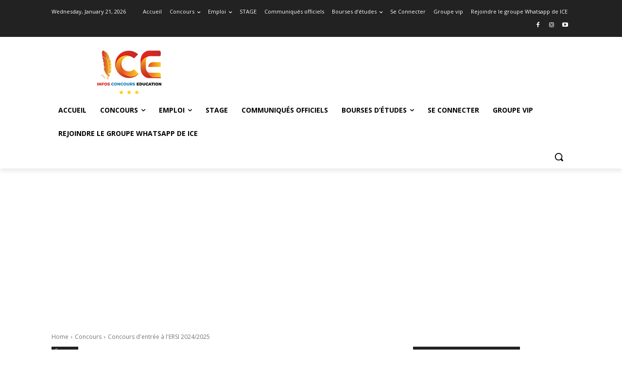

--- FILE ---
content_type: text/html; charset=UTF-8
request_url: https://infosconcourseducation.com/wp-admin/admin-ajax.php?td_theme_name=Newspaper&v=12.7.3
body_size: -129
content:
{"115994":9465}

--- FILE ---
content_type: text/html; charset=utf-8
request_url: https://www.google.com/recaptcha/api2/aframe
body_size: 267
content:
<!DOCTYPE HTML><html><head><meta http-equiv="content-type" content="text/html; charset=UTF-8"></head><body><script nonce="aV_uhjlvZzmvoJv0vkMHEA">/** Anti-fraud and anti-abuse applications only. See google.com/recaptcha */ try{var clients={'sodar':'https://pagead2.googlesyndication.com/pagead/sodar?'};window.addEventListener("message",function(a){try{if(a.source===window.parent){var b=JSON.parse(a.data);var c=clients[b['id']];if(c){var d=document.createElement('img');d.src=c+b['params']+'&rc='+(localStorage.getItem("rc::a")?sessionStorage.getItem("rc::b"):"");window.document.body.appendChild(d);sessionStorage.setItem("rc::e",parseInt(sessionStorage.getItem("rc::e")||0)+1);localStorage.setItem("rc::h",'1769005964066');}}}catch(b){}});window.parent.postMessage("_grecaptcha_ready", "*");}catch(b){}</script></body></html>